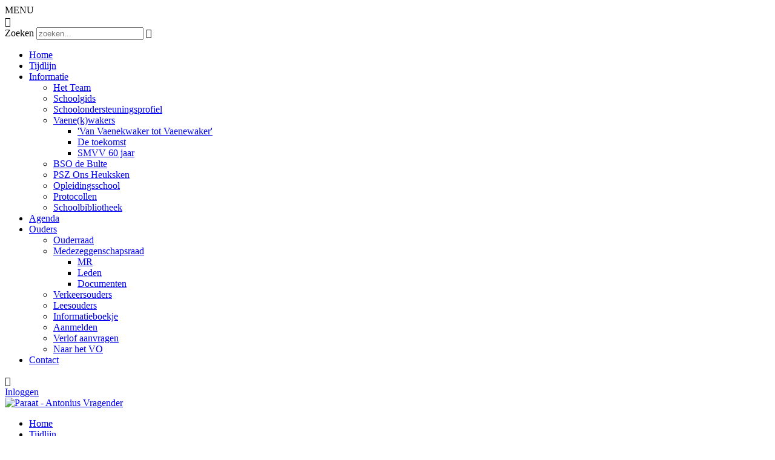

--- FILE ---
content_type: text/html; charset=utf-8
request_url: https://www.antoniusvragender.nl/Informatie/PSZ-Ons-Heuksken
body_size: 10554
content:
<!DOCTYPE html PUBLIC "-//W3C//DTD XHTML 1.0 Transitional//EN" "http://www.w3.org/TR/xhtml1/DTD/xhtml1-transitional.dtd">
<html  xml:lang="nl-NL" lang="nl-NL" xmlns="http://www.w3.org/1999/xhtml">
<head id="Head"><meta content="text/html; charset=UTF-8" http-equiv="Content-Type" />
<meta name="REVISIT-AFTER" content="1 DAYS" />
<meta name="RATING" content="GENERAL" />
<meta name="RESOURCE-TYPE" content="DOCUMENT" />
<meta content="text/javascript" http-equiv="Content-Script-Type" />
<meta content="text/css" http-equiv="Content-Style-Type" />
<title>
	Paraat - Antonius Vragender > Informatie > PSZ Ons Heuksken
</title><meta id="MetaRobots" name="robots" content="INDEX, FOLLOW" /><link href="/Portals/_default/Skins/_commonlibraries/js/Flickity/Flickity_v2.2/flickity.min.css?cdv=1763" type="text/css" rel="stylesheet"/><link href="/Portals/_default/Skins/_commonlibraries/js/Flickity/Flickity_v2.2/flickity-fade.css?cdv=1763" type="text/css" rel="stylesheet"/><link href="/Portals/_default/Skins/_commonlibraries/js/Flickity/Flickity_v2.2/fullscreen.css?cdv=1763" type="text/css" rel="stylesheet"/><link href="/Portals/_default/Skins/_commonlibraries/js/isotope/isotope.css?cdv=1763" type="text/css" rel="stylesheet"/><link href="/Portals/_default/Skins/_commonlibraries/css/common.css?cdv=1763" type="text/css" rel="stylesheet"/><link href="/Portals/_default/Skins/_commonlibraries/js/Fancybox/Fancybox_v3.5.7/jquery.fancybox.min.css?cdv=1763" type="text/css" rel="stylesheet"/><link href="/Resources/Shared/stylesheets/dnndefault/7.0.0/default.css?cdv=1763" type="text/css" rel="stylesheet"/><link href="/DesktopModules/HTML/module.css?cdv=1763" type="text/css" rel="stylesheet"/><link href="/Resources/Search/SearchSkinObjectPreview.css?cdv=1763" type="text/css" rel="stylesheet"/><link href="/Portals/_default/Skins/Basis Thema Skins/skin.css?cdv=1763" type="text/css" rel="stylesheet"/><link href="/Portals/_default/Skins/Basis Thema Skins/Thema1.css?cdv=1763" type="text/css" rel="stylesheet"/><link href="/Portals/_default/Containers/baseContainer/container.css?cdv=1763" type="text/css" rel="stylesheet"/><link href="/Portals/1267/portal.css?cdv=1763" type="text/css" rel="stylesheet"/><link href="/Portals/_default/Skins/_commonlibraries/fonts/fontawesome/fontawesome5.8.2/css/all.min.css?cdv=1763" type="text/css" rel="stylesheet"/><script src="/Resources/libraries/jQuery/03_07_01/jquery.js?cdv=1763" type="text/javascript"></script><script src="/Resources/libraries/jQuery-Migrate/03_04_01/jquery-migrate.js?cdv=1763" type="text/javascript"></script><meta name="viewport" content="width=device-width, initial-scale=1.0, maximum-scale=1" /><meta name="viewport" content="width=device-width, initial-scale=1.0, maximum-scale=1" /><meta name="format-detection" content="telephone=no" /></head>
<body id="Body">

    <form method="post" action="/Informatie/PSZ-Ons-Heuksken" id="Form" enctype="multipart/form-data">
<div class="aspNetHidden">
<input type="hidden" name="__EVENTTARGET" id="__EVENTTARGET" value="" />
<input type="hidden" name="__EVENTARGUMENT" id="__EVENTARGUMENT" value="" />
<input type="hidden" name="__VIEWSTATE" id="__VIEWSTATE" value="2K7Xm+C/U+N/6zFaVjW0nyzoEy2sE52qXHRQN6xfzH7OegtUoGD4b5bj74jnFN8lJDoV3fmrfnaWViaYByJ3MVe1yr5F5rzt9LllXw==" />
</div>

<script type="text/javascript">
//<![CDATA[
var theForm = document.forms['Form'];
if (!theForm) {
    theForm = document.Form;
}
function __doPostBack(eventTarget, eventArgument) {
    if (!theForm.onsubmit || (theForm.onsubmit() != false)) {
        theForm.__EVENTTARGET.value = eventTarget;
        theForm.__EVENTARGUMENT.value = eventArgument;
        theForm.submit();
    }
}
//]]>
</script>


<script src="/WebResource.axd?d=pynGkmcFUV2epgab0_bFxSbwmbUeQlKg2XbvPIXH_BaX6ZR4-o5B9O1nHjg1&amp;t=638901608248157332" type="text/javascript"></script>


<script type="text/javascript">
//<![CDATA[
var __cultureInfo = {"name":"nl-NL","numberFormat":{"CurrencyDecimalDigits":2,"CurrencyDecimalSeparator":",","IsReadOnly":false,"CurrencyGroupSizes":[3],"NumberGroupSizes":[3],"PercentGroupSizes":[3],"CurrencyGroupSeparator":".","CurrencySymbol":"€","NaNSymbol":"NaN","CurrencyNegativePattern":12,"NumberNegativePattern":1,"PercentPositivePattern":1,"PercentNegativePattern":1,"NegativeInfinitySymbol":"-∞","NegativeSign":"-","NumberDecimalDigits":2,"NumberDecimalSeparator":",","NumberGroupSeparator":".","CurrencyPositivePattern":2,"PositiveInfinitySymbol":"∞","PositiveSign":"+","PercentDecimalDigits":2,"PercentDecimalSeparator":",","PercentGroupSeparator":".","PercentSymbol":"%","PerMilleSymbol":"‰","NativeDigits":["0","1","2","3","4","5","6","7","8","9"],"DigitSubstitution":1},"dateTimeFormat":{"AMDesignator":"","Calendar":{"MinSupportedDateTime":"\/Date(-62135596800000)\/","MaxSupportedDateTime":"\/Date(253402297199999)\/","AlgorithmType":1,"CalendarType":1,"Eras":[1],"TwoDigitYearMax":2029,"IsReadOnly":false},"DateSeparator":"-","FirstDayOfWeek":1,"CalendarWeekRule":2,"FullDateTimePattern":"dddd d MMMM yyyy HH:mm:ss","LongDatePattern":"dddd d MMMM yyyy","LongTimePattern":"HH:mm:ss","MonthDayPattern":"d MMMM","PMDesignator":"","RFC1123Pattern":"ddd, dd MMM yyyy HH\u0027:\u0027mm\u0027:\u0027ss \u0027GMT\u0027","ShortDatePattern":"d-M-yyyy","ShortTimePattern":"HH:mm","SortableDateTimePattern":"yyyy\u0027-\u0027MM\u0027-\u0027dd\u0027T\u0027HH\u0027:\u0027mm\u0027:\u0027ss","TimeSeparator":":","UniversalSortableDateTimePattern":"yyyy\u0027-\u0027MM\u0027-\u0027dd HH\u0027:\u0027mm\u0027:\u0027ss\u0027Z\u0027","YearMonthPattern":"MMMM yyyy","AbbreviatedDayNames":["zo","ma","di","wo","do","vr","za"],"ShortestDayNames":["zo","ma","di","wo","do","vr","za"],"DayNames":["zondag","maandag","dinsdag","woensdag","donderdag","vrijdag","zaterdag"],"AbbreviatedMonthNames":["jan","feb","mrt","apr","mei","jun","jul","aug","sep","okt","nov","dec",""],"MonthNames":["januari","februari","maart","april","mei","juni","juli","augustus","september","oktober","november","december",""],"IsReadOnly":false,"NativeCalendarName":"Gregoriaanse kalender","AbbreviatedMonthGenitiveNames":["jan","feb","mrt","apr","mei","jun","jul","aug","sep","okt","nov","dec",""],"MonthGenitiveNames":["januari","februari","maart","april","mei","juni","juli","augustus","september","oktober","november","december",""]},"eras":[1,"n.Chr.",null,0]};//]]>
</script>

<script src="/ScriptResource.axd?d=NJmAwtEo3IpYpMRWH1jsx2z1lAKbBKEK9uk1sYXBSZKQokI3ezIGH0smHkCrCBe7NzgzrbWe4CYGNIs3bcXpaLlwrtm5AF_RvhjgvylShXugWfOVop7eX78fFcSVpo99ST4HRg2&amp;t=5c0e0825" type="text/javascript"></script>
<script src="/ScriptResource.axd?d=dwY9oWetJoLq_JCNXG2mGxSEvyTP7DX8eMFBsVL08Cm5q99EymmJ5nrgZYeJmpXi-3bL1jNGIPuSOomQ62O_Ro_rDUgEQOY44KzzNlJeaNHiPP5Dso7uvz7YFhUgz491M5yQcqPuS20n4RtG0&amp;t=5c0e0825" type="text/javascript"></script>
<div class="aspNetHidden">

	<input type="hidden" name="__VIEWSTATEGENERATOR" id="__VIEWSTATEGENERATOR" value="CA0B0334" />
	<input type="hidden" name="__EVENTVALIDATION" id="__EVENTVALIDATION" value="fqGcFXJ9Vl7ksEiBYDxs/REPx+ftd48IFHFtTbT1ojSEP8ZINHrPSAH471fAgfv6n8LGQ1/FvMvE6EXepKr3wAe8FI0/wZtplGC/J/AvCXJdnWb/C6xDGwjmSeaCLi6YZ1UQOZIAcvJ0tI2lGhaOporuc08=" />
</div><script src="/Portals/_default/Skins/_commonlibraries/js/Fancybox/Fancybox_v3.5.7/jquery.fancybox.min.js?cdv=1763" type="text/javascript"></script><script src="/js/dnn.js?cdv=1763" type="text/javascript"></script><script src="/Portals/_default/Skins/_commonlibraries/js/cookie/cookie-consent_v1.0.0/cookie-consent.js?cdv=1763" type="text/javascript"></script><script src="/Portals/_default/Skins/_commonlibraries/js/Flickity/Flickity_v2.2/flickity.pkgd.min.js?cdv=1763" type="text/javascript"></script><script src="/Portals/_default/Skins/_commonlibraries/js/Flickity/Flickity_v2.2/flickity-fade.js?cdv=1763" type="text/javascript"></script><script src="/Portals/_default/Skins/_commonlibraries/js/Flickity/Flickity_v2.2/fullscreen.js?cdv=1763" type="text/javascript"></script><script src="/Portals/_default/Skins/_commonlibraries/js/isotope/isotope.js?cdv=1763" type="text/javascript"></script><script src="/js/dnncore.js?cdv=1763" type="text/javascript"></script><script src="/Resources/Search/SearchSkinObjectPreview.js?cdv=1763" type="text/javascript"></script><script src="/js/dnn.servicesframework.js?cdv=1763" type="text/javascript"></script>
<script type="text/javascript">
//<![CDATA[
Sys.WebForms.PageRequestManager._initialize('ScriptManager', 'Form', [], [], [], 90, '');
//]]>
</script>

        
        
        


<!-- JQUERY -->


<!-- COOKIE -->
<!--CDF(Javascript|/Portals/_default/Skins/_commonlibraries/js/cookie/cookie-consent_v1.0.0/cookie-consent.js?cdv=1763|DnnBodyProvider|100)-->

<!-- FLICKiTY -->
<!--CDF(Javascript|/Portals/_default/Skins/_commonlibraries/js/Flickity/Flickity_v2.2/flickity.pkgd.min.js?cdv=1763|DnnBodyProvider|100)-->
<!--CDF(Css|/Portals/_default/Skins/_commonlibraries/js/Flickity/Flickity_v2.2/flickity.min.css?cdv=1763|DnnPageHeaderProvider|0)-->
<!--CDF(Javascript|/Portals/_default/Skins/_commonlibraries/js/Flickity/Flickity_v2.2/flickity-fade.js?cdv=1763|DnnBodyProvider|100)-->
<!--CDF(Css|/Portals/_default/Skins/_commonlibraries/js/Flickity/Flickity_v2.2/flickity-fade.css?cdv=1763|DnnPageHeaderProvider|0)-->
<!--CDF(Javascript|/Portals/_default/Skins/_commonlibraries/js/Flickity/Flickity_v2.2/fullscreen.js?cdv=1763|DnnBodyProvider|100)-->
<!--CDF(Css|/Portals/_default/Skins/_commonlibraries/js/Flickity/Flickity_v2.2/fullscreen.css?cdv=1763|DnnPageHeaderProvider|0)-->

<!-- ISOTOPE -->
<!--CDF(Javascript|/Portals/_default/Skins/_commonlibraries/js/isotope/isotope.js?cdv=1763|DnnBodyProvider|100)-->
<!--CDF(Css|/Portals/_default/Skins/_commonlibraries/js/isotope/isotope.css?cdv=1763|DnnPageHeaderProvider|0)-->

<!-- FONT AWESOME -->
<!--CDF(Css|/Portals/_default/Skins/_commonlibraries/fonts/fontawesome/fontawesome5.8.2/css/all.min.css?cdv=1763|DnnPageHeaderProvider|100)-->

<!-- COMMON -->
<!--CDF(Css|/Portals/_default/Skins/_commonlibraries/css/common.css?cdv=1763|DnnPageHeaderProvider|0)-->

<!-- FANCYBOX -->
<!--CDF(Javascript|/Portals/_default/Skins/_commonlibraries/js/Fancybox/Fancybox_v3.5.7/jquery.fancybox.min.js?cdv=1763|DnnBodyProvider|1)-->
<!--CDF(Css|/Portals/_default/Skins/_commonlibraries/js/Fancybox/Fancybox_v3.5.7/jquery.fancybox.min.css?cdv=1763|DnnPageHeaderProvider|0)-->



	



<link href='https://fonts.googleapis.com/css?family=Exo:300,400,700' rel='stylesheet' type='text/css'>
<link href='https://fonts.googleapis.com/css?family=Lily+Script+One' rel='stylesheet' type='text/css'>

<div id="dnn_ControlPanel"></div>


    <div id="MobileMenu" class="Font1">
        <nav id="MobileNav" class="BGColor1">
            <div class="MobileMenuHeader clearfix">
                <div class="MobileMenuTitel">MENU</div>
                <div id="MenuClose" class="BGColor3">&#xf2d7;</div>            
            </div>    
            <div id="MobielZoeken">
                <span class="MobielZoekenheader">Zoeken</span>
                <input id="MobielZoekenheaderInput" type="text" placeholder="zoeken..." />
                <span id="MobielZoekenheaderInputTrigger">&#xf1d9;</span>
            </div>
            
<ul id="MobiNav">
	

<li class="item first" >
	
		<a class="menuLink" href="https://www.antoniusvragender.nl/">Home</a>
	

</li>


<li class="item" >
	
		<a class="menuLink" href="https://www.antoniusvragender.nl/Tijdlijn">Tijdlijn</a>
	

</li>


<li class="item haschild" >
	
		<a class="menuLink" href="https://www.antoniusvragender.nl/Informatie">Informatie</a>
	
        	<ul class="subLevel">
	

<li class="item first" >
	
		<a class="menuLink" href="https://www.antoniusvragender.nl/Informatie/Het-Team">Het Team</a>
	

</li>


<li class="item" >
	
		<a class="menuLink" href="https://www.antoniusvragender.nl/Informatie/Schoolgids">Schoolgids</a>
	

</li>


<li class="item" >
	
		<a class="menuLink" href="https://www.antoniusvragender.nl/Informatie/Schoolondersteuningsprofiel">Schoolondersteuningsprofiel</a>
	

</li>


<li class="item haschild" >
	
		<a class="menuLink" href="https://www.antoniusvragender.nl/Informatie/Vaene-k-wakers">Vaene(k)wakers</a>
	
        	<ul class="subLevel">
	

<li class="item first" >
	
		<a class="menuLink" href="https://www.antoniusvragender.nl/Informatie/Vaene-k-wakers/Van-Vaenekwaker-tot-Vaenewaker">&#39;Van Vaenekwaker tot Vaenewaker&#39;</a>
	

</li>


<li class="item" >
	
		<a class="menuLink" href="https://www.antoniusvragender.nl/Informatie/Vaene-k-wakers/De-toekomst">De toekomst</a>
	

</li>


<li class="item last" >
	
		<a class="menuLink" href="https://www.antoniusvragender.nl/Informatie/Vaene-k-wakers/SMVV-60-jaar">SMVV 60 jaar</a>
	

</li>

		</ul>
         
	

</li>


<li class="item" >
	
		<a class="menuLink" href="https://www.antoniusvragender.nl/Informatie/BSO-de-Bulte">BSO de Bulte</a>
	

</li>


<li class="item selected" >
	
		<a class="menuLink" href="https://www.antoniusvragender.nl/Informatie/PSZ-Ons-Heuksken">PSZ Ons Heuksken</a>
	

</li>


<li class="item" >
	
		<a class="menuLink" href="https://www.antoniusvragender.nl/Informatie/Opleidingsschool">Opleidingsschool</a>
	

</li>


<li class="item" >
	
		<a class="menuLink" href="https://www.antoniusvragender.nl/Informatie/Protocollen">Protocollen</a>
	

</li>


<li class="item last" >
	
		<a class="menuLink" href="https://www.antoniusvragender.nl/Informatie/Schoolbibliotheek">Schoolbibliotheek</a>
	

</li>

		</ul>
         
	

</li>


<li class="item" >
	
		<a class="menuLink" href="https://www.antoniusvragender.nl/Agenda">Agenda</a>
	

</li>


<li class="item haschild" >
	
		<a class="menuLink" href="https://www.antoniusvragender.nl/Ouders">Ouders</a>
	
        	<ul class="subLevel">
	

<li class="item first" >
	
		<a class="menuLink" href="https://www.antoniusvragender.nl/Ouders/Ouderraad">Ouderraad</a>
	

</li>


<li class="item haschild" >
	
		<a class="menuLink" href="https://www.antoniusvragender.nl/Ouders/Medezeggenschapsraad">Medezeggenschapsraad</a>
	
        	<ul class="subLevel">
	

<li class="item first" >
	
		<a class="menuLink" href="https://www.antoniusvragender.nl/Ouders/Medezeggenschapsraad/MR">MR</a>
	

</li>


<li class="item" >
	
		<a class="menuLink" href="https://www.antoniusvragender.nl/Ouders/Medezeggenschapsraad/Leden">Leden</a>
	

</li>


<li class="item last" >
	
		<a class="menuLink" href="https://www.antoniusvragender.nl/Ouders/Medezeggenschapsraad/Documenten">Documenten</a>
	

</li>

		</ul>
         
	

</li>


<li class="item" >
	
		<a class="menuLink" href="https://www.antoniusvragender.nl/Ouders/Verkeersouders">Verkeersouders</a>
	

</li>


<li class="item" >
	
		<a class="menuLink" href="https://www.antoniusvragender.nl/Ouders/Leesouders">Leesouders</a>
	

</li>


<li class="item" >
	
		<a class="menuLink" href="https://www.antoniusvragender.nl/Ouders/Informatieboekje">Informatieboekje</a>
	

</li>


<li class="item" >
	
		<a class="menuLink" href="https://www.antoniusvragender.nl/Ouders/Aanmelden">Aanmelden</a>
	

</li>


<li class="item" >
	
		<a class="menuLink" href="https://www.antoniusvragender.nl/Ouders/Verlof-aanvragen">Verlof aanvragen</a>
	

</li>


<li class="item last" >
	
		<a class="menuLink" href="https://www.antoniusvragender.nl/Ouders/Naar-het-VO">Naar het VO</a>
	

</li>

		</ul>
         
	

</li>


<li class="item last" >
	
		<a class="menuLink" href="https://www.antoniusvragender.nl/Contact">Contact</a>
	

</li>

</ul>





            <div id="MobielSpinner">&#xf29d;</div>
        </nav>            
    </div>
    
    <div id="Wrapper" class="Thema1 PageNamePSZ Ons Heuksken SubTab ">
    	<div id="TopHeader" class="BGColor3">
            <div class="InnerWrapper">
                <div id="dnn_TopHeaderPane" class="TopHeaderPane DNNEmptyPane"></div>									
                <a id="dnn_dnnLOGIN_loginLink" class="inloggen" rel="nofollow" onclick="this.disabled=true;" href="https://www.antoniusvragender.nl/Inloggen?returnurl=%2fInformatie%2fPSZ-Ons-Heuksken">Inloggen</a>

            </div>
        </div>
        
        <div id="Header" class="BGColor1">
            <div class="InnerWrapper">			
                <div id="Logo" class="BorderColor1">
                    <a id="dnn_dnnLOGO_hypLogo" title="Paraat - Antonius Vragender" aria-label="Paraat - Antonius Vragender" href="https://www.antoniusvragender.nl/"><img id="dnn_dnnLOGO_imgLogo" src="/Portals/1267/images/demo/Logo_Antoniusschool%20Vragender_DF.png?ver=Za8EbUrbko4KSpaPXXOVeQ%3d%3d" alt="Paraat - Antonius Vragender" /></a>
                </div>
                <div id="Menu">
				<div class="DesktopMenu">
	<div class="RadMenu RadMenu_MainMenu">
		<ul class="rmRootGroup rmHorizontal">
			
	<li class="rmItem rmFirst" data-tabid="65615" >
		
			<a class="rmLink" href="https://www.antoniusvragender.nl/" target="">
				<span class="rmText">Home</span>
			</a>
		
	</li>

	<li class="rmItem" data-tabid="71923" >
		
			<a class="rmLink" href="https://www.antoniusvragender.nl/Tijdlijn" target="">
				<span class="rmText">Tijdlijn</span>
			</a>
		
	</li>

	<li class="rmItem rmExpandDown rmBreadcrumb" data-tabid="65619" >
		
			<a class="rmLink" href="https://www.antoniusvragender.nl/Informatie" target="">
				<span class="rmText">Informatie</span>
			</a>
				
			<div class="rmSlide">	
				<ul class="rmGroup rmLevel0">
				
	<li class="rmItem rmFirst" data-tabid="65629" >
		
			<a class="rmLink" href="https://www.antoniusvragender.nl/Informatie/Het-Team" target="">
				<span class="rmText">Het Team</span>
			</a>
		
	</li>

	<li class="rmItem" data-tabid="67136" >
		
			<a class="rmLink" href="https://www.antoniusvragender.nl/Informatie/Schoolgids" target="">
				<span class="rmText">Schoolgids</span>
			</a>
		
	</li>

	<li class="rmItem" data-tabid="67137" >
		
			<a class="rmLink" href="https://www.antoniusvragender.nl/Informatie/Schoolondersteuningsprofiel" target="">
				<span class="rmText">Schoolondersteuningsprofiel</span>
			</a>
		
	</li>

	<li class="rmItem rmExpandDown" data-tabid="70642" >
		
			<a class="rmLink" href="https://www.antoniusvragender.nl/Informatie/Vaene-k-wakers" target="">
				<span class="rmText">Vaene(k)wakers</span>
			</a>
				
			<div class="rmSlide">	
				<ul class="rmGroup rmLevel1">
				
	<li class="rmItem rmFirst" data-tabid="71917" >
		
			<a class="rmLink" href="https://www.antoniusvragender.nl/Informatie/Vaene-k-wakers/Van-Vaenekwaker-tot-Vaenewaker" target="">
				<span class="rmText">&#39;Van Vaenekwaker tot Vaenewaker&#39;</span>
			</a>
		
	</li>

	<li class="rmItem" data-tabid="70643" >
		
			<a class="rmLink" href="https://www.antoniusvragender.nl/Informatie/Vaene-k-wakers/De-toekomst" target="">
				<span class="rmText">De toekomst</span>
			</a>
		
	</li>

	<li class="rmItem rmLast" data-tabid="70644" >
		
			<a class="rmLink" href="https://www.antoniusvragender.nl/Informatie/Vaene-k-wakers/SMVV-60-jaar" target="">
				<span class="rmText">SMVV 60 jaar</span>
			</a>
		
	</li>

				</ul>
			</div>         
		
	</li>

	<li class="rmItem" data-tabid="71927" >
		
			<a class="rmLink" href="https://www.antoniusvragender.nl/Informatie/BSO-de-Bulte" target="">
				<span class="rmText">BSO de Bulte</span>
			</a>
		
	</li>

	<li class="rmItem rmSelected rmBreadcrumb" data-tabid="67142" >
		
			<a class="rmLink" href="https://www.antoniusvragender.nl/Informatie/PSZ-Ons-Heuksken" target="">
				<span class="rmText">PSZ Ons Heuksken</span>
			</a>
		
	</li>

	<li class="rmItem" data-tabid="71920" >
		
			<a class="rmLink" href="https://www.antoniusvragender.nl/Informatie/Opleidingsschool" target="">
				<span class="rmText">Opleidingsschool</span>
			</a>
		
	</li>

	<li class="rmItem" data-tabid="71918" >
		
			<a class="rmLink" href="https://www.antoniusvragender.nl/Informatie/Protocollen" target="">
				<span class="rmText">Protocollen</span>
			</a>
		
	</li>

	<li class="rmItem rmLast" data-tabid="71921" >
		
			<a class="rmLink" href="https://www.antoniusvragender.nl/Informatie/Schoolbibliotheek" target="">
				<span class="rmText">Schoolbibliotheek</span>
			</a>
		
	</li>

				</ul>
			</div>         
		
	</li>

	<li class="rmItem" data-tabid="65617" >
		
			<a class="rmLink" href="https://www.antoniusvragender.nl/Agenda" target="">
				<span class="rmText">Agenda</span>
			</a>
		
	</li>

	<li class="rmItem rmExpandDown" data-tabid="67135" >
		
			<a class="rmLink" href="https://www.antoniusvragender.nl/Ouders" target="">
				<span class="rmText">Ouders</span>
			</a>
				
			<div class="rmSlide">	
				<ul class="rmGroup rmLevel0">
				
	<li class="rmItem rmFirst" data-tabid="65630" >
		
			<a class="rmLink" href="https://www.antoniusvragender.nl/Ouders/Ouderraad" target="">
				<span class="rmText">Ouderraad</span>
			</a>
		
	</li>

	<li class="rmItem rmExpandDown" data-tabid="65631" >
		
			<a class="rmLink" href="https://www.antoniusvragender.nl/Ouders/Medezeggenschapsraad" target="">
				<span class="rmText">Medezeggenschapsraad</span>
			</a>
				
			<div class="rmSlide">	
				<ul class="rmGroup rmLevel1">
				
	<li class="rmItem rmFirst" data-tabid="72221" >
		
			<a class="rmLink" href="https://www.antoniusvragender.nl/Ouders/Medezeggenschapsraad/MR" target="">
				<span class="rmText">MR</span>
			</a>
		
	</li>

	<li class="rmItem" data-tabid="67145" >
		
			<a class="rmLink" href="https://www.antoniusvragender.nl/Ouders/Medezeggenschapsraad/Leden" target="">
				<span class="rmText">Leden</span>
			</a>
		
	</li>

	<li class="rmItem rmLast" data-tabid="67146" >
		
			<a class="rmLink" href="https://www.antoniusvragender.nl/Ouders/Medezeggenschapsraad/Documenten" target="">
				<span class="rmText">Documenten</span>
			</a>
		
	</li>

				</ul>
			</div>         
		
	</li>

	<li class="rmItem" data-tabid="67140" >
		
			<a class="rmLink" href="https://www.antoniusvragender.nl/Ouders/Verkeersouders" target="">
				<span class="rmText">Verkeersouders</span>
			</a>
		
	</li>

	<li class="rmItem" data-tabid="67141" >
		
			<a class="rmLink" href="https://www.antoniusvragender.nl/Ouders/Leesouders" target="">
				<span class="rmText">Leesouders</span>
			</a>
		
	</li>

	<li class="rmItem" data-tabid="71989" >
		
			<a class="rmLink" href="https://www.antoniusvragender.nl/Ouders/Informatieboekje" target="">
				<span class="rmText">Informatieboekje</span>
			</a>
		
	</li>

	<li class="rmItem" data-tabid="67139" >
		
			<a class="rmLink" href="https://www.antoniusvragender.nl/Ouders/Aanmelden" target="">
				<span class="rmText">Aanmelden</span>
			</a>
		
	</li>

	<li class="rmItem" data-tabid="71919" >
		
			<a class="rmLink" href="https://www.antoniusvragender.nl/Ouders/Verlof-aanvragen" target="">
				<span class="rmText">Verlof aanvragen</span>
			</a>
		
	</li>

	<li class="rmItem rmLast" data-tabid="67143" >
		
			<a class="rmLink" href="https://www.antoniusvragender.nl/Ouders/Naar-het-VO" target="">
				<span class="rmText">Naar het VO</span>
			</a>
		
	</li>

				</ul>
			</div>         
		
	</li>

	<li class="rmItem rmLast" data-tabid="65621" >
		
			<a class="rmLink" href="https://www.antoniusvragender.nl/Contact" target="">
				<span class="rmText">Contact</span>
			</a>
		
	</li>

		</ul>
	</div>
</div>






                </div>
                <div id="Search" class="BGColor3">
                    <span id="dnn_dnnSEARCH_ClassicSearch">
    
    
    <span class="searchInputContainer" data-moreresults="Meer resultaten weergeven" data-noresult="Geen resultaten gevonden">
        <input name="dnn$dnnSEARCH$txtSearch" type="text" maxlength="255" size="20" id="dnn_dnnSEARCH_txtSearch" class="NormalTextBox" aria-label="Search" autocomplete="off" placeholder="Zoeken..." />
        <a class="dnnSearchBoxClearText" title="Verwijder zoektekst"></a>
    </span>
    <a id="dnn_dnnSEARCH_cmdSearch" class="SkinObject" href="javascript:__doPostBack(&#39;dnn$dnnSEARCH$cmdSearch&#39;,&#39;&#39;)"></a>
</span>


<script type="text/javascript">
    $(function() {
        if (typeof dnn != "undefined" && typeof dnn.searchSkinObject != "undefined") {
            var searchSkinObject = new dnn.searchSkinObject({
                delayTriggerAutoSearch : 400,
                minCharRequiredTriggerAutoSearch : 2,
                searchType: 'S',
                enableWildSearch: true,
                cultureCode: 'nl-NL',
                portalId: -1
                }
            );
            searchSkinObject.init();
            
            
            // attach classic search
            var siteBtn = $('#dnn_dnnSEARCH_SiteRadioButton');
            var webBtn = $('#dnn_dnnSEARCH_WebRadioButton');
            var clickHandler = function() {
                if (siteBtn.is(':checked')) searchSkinObject.settings.searchType = 'S';
                else searchSkinObject.settings.searchType = 'W';
            };
            siteBtn.on('change', clickHandler);
            webBtn.on('change', clickHandler);
            
            
        }
    });
</script>

                </div>            
                <div id="MobileMenuTrigger" class="BGColor3">&#xf20d;</div>
            </div>       
        </div>
        
        <div id="dnn_BannerPane" class="BannerPane DNNEmptyPane"></div>	
        
        <div id="Content">            
            <div class="InnerWrapper SubPanesWrapper">        					
                <div class="row row1 clearfix">            	
                    <div id="SubMenu" class="one-third">                              
                               
                        <!--<h2 class="TextColor2">Informatie</h2>-->
						<div class="DesktopMenu">
	<div class="RadMenu RadMenu_MainMenu">
		<ul class="rmRootGroup rmVertical">
			
	<li class="rmItem rmFirst" data-tabid="65629" >
		
			<a class="rmLink" href="https://www.antoniusvragender.nl/Informatie/Het-Team" target="">
				<span class="rmText">Het Team</span>
			</a>
		
	</li>

	<li class="rmItem" data-tabid="67136" >
		
			<a class="rmLink" href="https://www.antoniusvragender.nl/Informatie/Schoolgids" target="">
				<span class="rmText">Schoolgids</span>
			</a>
		
	</li>

	<li class="rmItem" data-tabid="67137" >
		
			<a class="rmLink" href="https://www.antoniusvragender.nl/Informatie/Schoolondersteuningsprofiel" target="">
				<span class="rmText">Schoolondersteuningsprofiel</span>
			</a>
		
	</li>

	<li class="rmItem rmExpandDown" data-tabid="70642" >
		
			<a class="rmLink" href="https://www.antoniusvragender.nl/Informatie/Vaene-k-wakers" target="">
				<span class="rmText">Vaene(k)wakers</span>
			</a>
				
			<div class="rmSlide">	
				<ul class="rmGroup rmLevel0">
				
	<li class="rmItem rmFirst" data-tabid="71917" >
		
			<a class="rmLink" href="https://www.antoniusvragender.nl/Informatie/Vaene-k-wakers/Van-Vaenekwaker-tot-Vaenewaker" target="">
				<span class="rmText">&#39;Van Vaenekwaker tot Vaenewaker&#39;</span>
			</a>
		
	</li>

	<li class="rmItem" data-tabid="70643" >
		
			<a class="rmLink" href="https://www.antoniusvragender.nl/Informatie/Vaene-k-wakers/De-toekomst" target="">
				<span class="rmText">De toekomst</span>
			</a>
		
	</li>

	<li class="rmItem rmLast" data-tabid="70644" >
		
			<a class="rmLink" href="https://www.antoniusvragender.nl/Informatie/Vaene-k-wakers/SMVV-60-jaar" target="">
				<span class="rmText">SMVV 60 jaar</span>
			</a>
		
	</li>

				</ul>
			</div>         
		
	</li>

	<li class="rmItem" data-tabid="71927" >
		
			<a class="rmLink" href="https://www.antoniusvragender.nl/Informatie/BSO-de-Bulte" target="">
				<span class="rmText">BSO de Bulte</span>
			</a>
		
	</li>

	<li class="rmItem rmSelected rmBreadcrumb" data-tabid="67142" >
		
			<a class="rmLink" href="https://www.antoniusvragender.nl/Informatie/PSZ-Ons-Heuksken" target="">
				<span class="rmText">PSZ Ons Heuksken</span>
			</a>
		
	</li>

	<li class="rmItem" data-tabid="71920" >
		
			<a class="rmLink" href="https://www.antoniusvragender.nl/Informatie/Opleidingsschool" target="">
				<span class="rmText">Opleidingsschool</span>
			</a>
		
	</li>

	<li class="rmItem" data-tabid="71918" >
		
			<a class="rmLink" href="https://www.antoniusvragender.nl/Informatie/Protocollen" target="">
				<span class="rmText">Protocollen</span>
			</a>
		
	</li>

	<li class="rmItem rmLast" data-tabid="71921" >
		
			<a class="rmLink" href="https://www.antoniusvragender.nl/Informatie/Schoolbibliotheek" target="">
				<span class="rmText">Schoolbibliotheek</span>
			</a>
		
	</li>

		</ul>
	</div>
</div>





                     
                        <div id="dnn_LeftNarrowPane" class="FullPane DNNEmptyPane"></div>
                    </div> 
                    <div class="two-third last"> 
                            
                        <div id="Breadcrumb">
                            <a href="https://www.antoniusvragender.nl/">Home</a>
                            &nbsp;-&nbsp;
                            <span id="dnn_dnnBREADCRUMB_lblBreadCrumb" itemprop="breadcrumb" itemscope="" itemtype="https://schema.org/breadcrumb"><span itemscope itemtype="http://schema.org/BreadcrumbList"><span itemprop="itemListElement" itemscope itemtype="http://schema.org/ListItem"><a href="https://www.antoniusvragender.nl/Informatie" class="SkinObject" itemprop="item"><span itemprop="name">Informatie</span></a><meta itemprop="position" content="1" /></span> - <span itemprop="itemListElement" itemscope itemtype="http://schema.org/ListItem"><a href="https://www.antoniusvragender.nl/Informatie/PSZ-Ons-Heuksken" class="SkinObject" itemprop="item"><span itemprop="name">PSZ Ons Heuksken</span></a><meta itemprop="position" content="2" /></span></span></span>
                        </div>
                        <div id="dnn_ContentPane" class="ContentPane FullPane"><div class="DnnModule DnnModule-DNN_HTML DnnModule-74872"><a name="74872"></a>
<div class="Container">
    <div id="dnn_ctr74872_ContentPane" class="ContainerContent DNNAlignleft"><!-- Start_Module_74872 --><div id="dnn_ctr74872_ModuleContent" class="DNNModuleContent ModDNNHTMLC">
	<div id="dnn_ctr74872_HtmlModule_lblContent" class="Normal">
		<h1>PSZ Ons Heuksken</h1>
<p><img src="/portals/1267/images/achthoek.png?ver=2019-07-30-145320-143"></p>
<p>Peuterspeelzaal Ons Heuksken is gevestigd in de basisschool en elke dinsdagmorgen en donderdagmorgen open. Ze hebben een eigen ruimte en daarnaast de beschikking over een gezamenlijke buitenruimte en gymzaal. Voor informatie over de peuterspeelzaal kunt u kijken op <a href="https://www.deachthoek.com/" target="_blank" tabindex="0">www.deachthoek.com</a></p>
	</div>

</div><!-- End_Module_74872 --></div>
</div></div></div>
                    </div>                
                    <div class="clear"></div>        
                </div>			
                <div class="row row2 clearfix">
                    <div id="dnn_SchoolInfoPane" class="SchoolInfoPane one-third DNNEmptyPane"></div>            
                    <div id="dnn_AgendaPane" class="AgendaPane one-third DNNEmptyPane"></div>            
                    <div id="dnn_ContactPane" class="ContactPane one-third last DNNEmptyPane"></div>            
                    <div class="clear"></div>        
                </div>
            </div> 
            <div class="SchoolNieuwsPaneWrapper row3 BGColor2">       
                <div class="InnerWrapper"> 
                    <div id="dnn_SchoolNieuwsPane" class="SchoolNieuwsPane FullPane DNNEmptyPane"></div>  
                </div>
            </div>             
            <div class="InnerWrapper">
                <div class="row row4 clearfix"> 
                    <div id="dnn_SchoolFilmPane" class="SchoolFilmPane one-third DNNEmptyPane"></div>            
                    <div id="dnn_NieuwsBriefPane" class="NieuwsBriefPane one-third DNNEmptyPane"></div>            
                    <div id="dnn_TwitterPane" class="TwitterPane one-third last DNNEmptyPane"></div>            
                    <div class="clear"></div>
                </div>      
            </div>        
            <div id="dnn_GoogleMapsPane" class="GoogleMapsPane row5 DNNEmptyPane"></div>       
        </div>	
        
        <div id="Footer" class="BGColor1">
            <div class="InnerWrapper">
                <div id="Logo2" class="BorderColor1">
                    <a id="dnn_dnnLOGO2_hypLogo" title="Paraat - Antonius Vragender" aria-label="Paraat - Antonius Vragender" href="https://www.antoniusvragender.nl/"><img id="dnn_dnnLOGO2_imgLogo" src="/Portals/1267/images/demo/Logo_Antoniusschool%20Vragender_DF.png?ver=Za8EbUrbko4KSpaPXXOVeQ%3d%3d" alt="Paraat - Antonius Vragender" /></a>
                </div>    
                <div id="dnn_FooterPane" class="FooterPane"><div class="DnnModule DnnModule-DNN_HTML DnnModule-72824"><a name="72824"></a>
<div class="Container">
    <div id="dnn_ctr72824_ContentPane" class="ContainerContent"><!-- Start_Module_72824 --><div id="dnn_ctr72824_ModuleContent" class="DNNModuleContent ModDNNHTMLC">
	<div id="dnn_ctr72824_HtmlModule_lblContent" class="Normal">
	<a style="display: block; padding-bottom: 13px;" href="https://www.paraatscholen.nl/" target="_blank"><img src="/portals/1267/images/paraat.png?ver=2019-07-30-151327-287"></a>
</div>

</div><!-- End_Module_72824 --></div>
</div></div></div>
                <div class="SocialMediaIcons">
                    <div id="Login">			
                        <a id="dnn_dnnLOGIN2_loginLink" class="LoginKey" rel="nofollow" onclick="this.disabled=true;" href="https://www.antoniusvragender.nl/Inloggen?returnurl=%2fInformatie%2fPSZ-Ons-Heuksken"></a>
	
                    </div>	
                    <div id="dnn_SocialMediaIconsPane" class="SocialMediaIconsPane"><div class="DnnModule DnnModule-DNN_HTML DnnModule-72830"><a name="72830"></a>
<div class="Container">
    <div id="dnn_ctr72830_ContentPane" class="ContainerContent"><!-- Start_Module_72830 --><div id="dnn_ctr72830_ModuleContent" class="DNNModuleContent ModDNNHTMLC">
	<div id="dnn_ctr72830_HtmlModule_lblContent" class="Normal">
	<a href="https://www.facebook.com/Natuurplein-Antoniusschool-Vragender-105507471251851" target="_blank" class="SocialMediaIcon" title="facebook"></a>
<a href="https://www.instagram.com/natuurplein_antonius_vragender/" target="_blank" class="SocialMediaIcon" title="instagram"></a>
</div>

</div><!-- End_Module_72830 --></div>
</div></div></div>
                </div>
            </div>
        </div>
        <div class="InnerWrapper SWSPromo">
        	Deze website is gerealiseerd door <a href="https://www.cloudwise.nl">Cloudwise</a>
        </div>
    </div>

<script type="text/javascript" src="/Portals/_default/Skins/Basis Thema Skins/js/slider.js"></script>
<script type="text/javascript" src="/Portals/_default/Skins/Basis Thema Skins/js/common.js"></script>
<script type="text/javascript">

$(".rmLink").each(function(){
	if( $(this).attr("href").indexOf("LinkClick") > -1){
		$(this).attr("target","_blank")
	}
})


	/////////////////////////////////////////////////////
	////////// 			   Flickty               ////////
	/////////////////////////////////////////////////////
	var $BigBanner = $('.BigBannerImages').flickity({
	   cellAlign: 'left',
	   prevNextButtons: false,
	   pageDots: false,
	   //fade:true,
	   wrapAround: true,
	   autoPlay: 5000,
	   setGallerySize: false,
	   draggable: false
	});
	
	// previous
	$('.BigBannerControlButton.Previous').on( 'click', function() {
		$BigBanner.flickity('previous');
	});
	// next
	$('.BigBannerControlButton.Next').on( 'click', function() {
		$BigBanner.flickity('next');
	});

	
	var $SmallBanner = $('.SmallBannerItems').flickity({
	   cellAlign: 'left',
	   prevNextButtons: false,
	   pageDots: false,
	   wrapAround: true,
	   autoPlay: 5000,
	   setGallerySize: false,
	   draggable: false                              
	});
	// previous
	$('.SmallBannerControlButton.Previous').on( 'click', function() {
		$SmallBanner.flickity('previous');
	});
	// next
	$('.SmallBannerControlButton.Next').on( 'click', function() {
		$SmallBanner.flickity('next');
	});
	


////////////////////////////////////////////////////////////////////////////////////
//////////                        KleurAAnpasser                                     ////////
////////////////////////////////////////////////////////////////////////////////////
$(".pubArticleHomeViewer .pubItem .pubTitle, .pubArticleHomeViewer .pubItem .pubSummary, .pubArticleHomeViewer h1").css("color",getContrastYIQ($(".SchoolNieuwsPaneWrapper").css("background-color")))
$("#MobileNav, #Footer, .RadMenu_MainMenu .rmRootGroup .rmItem .rmLink").css("color",getContrastYIQ($("#Header").css("background-color")) )
$("#TopHeader a").css("color",getContrastYIQ($(".BGColor3").css("background-color")))



////////////////////////////////////////////////////////////////////////////////////
//////////                         LOGO                                     ////////
////////////////////////////////////////////////////////////////////////////////////
//Extra padding indien er een groot portretformaat logo wordt gebruikt
$(window).load(function(){
	var LHeight = $("#Logo").outerHeight(true) - 120
	if(LHeight > 105){
		$(".SubTab #SubMenu").css("padding-top",LHeight+"px")
	}
})


////////////////////////////////////////////////////////////////////////////////////
//////////                           SEARCH                                 ////////
////////////////////////////////////////////////////////////////////////////////////
$("#Search *").click(function(e){	
	if( e.target != $("#Search .NormalTextBox")[0]){		
		if($("#Search").hasClass("active")){		
			if($("#Search .NormalTextBox").val() == ""){
				e.preventDefault();
				e.stopPropagation();
				$("#Search").removeClass("active")
			}				
		} else {	
			e.preventDefault();
			e.stopPropagation();
			$("#Search").addClass("active")
		}
	}
})

$("#MobielZoekenheaderInputTrigger").click(function(e){
	var MSearchInput = $("#MobielZoekenheaderInput").val();
	if(MSearchInput != ""){		
		window.location.href = "https://www.antoniusvragender.nl/Search-Results?Search="+MSearchInput
	}	
})



</script>



        <input name="ScrollTop" type="hidden" id="ScrollTop" />
        <input name="__dnnVariable" type="hidden" id="__dnnVariable" autocomplete="off" value="`{`__scdoff`:`1`,`sf_siteRoot`:`/`,`sf_tabId`:`67142`}" />
        <input name="__RequestVerificationToken" type="hidden" value="jn7noahcXGJrK923PwzIRkWOiWZDMTF_KNNRkSJi7kYBtK5FXaSdwjaf59dOMRb6hYXk_w2" />
    </form>
    <!--CDF(Javascript|/js/dnncore.js?cdv=1763|DnnBodyProvider|100)--><!--CDF(Css|/Resources/Shared/stylesheets/dnndefault/7.0.0/default.css?cdv=1763|DnnPageHeaderProvider|5)--><!--CDF(Css|/Portals/_default/Skins/Basis Thema Skins/skin.css?cdv=1763|DnnPageHeaderProvider|15)--><!--CDF(Css|/Portals/_default/Skins/Basis Thema Skins/Thema1.css?cdv=1763|DnnPageHeaderProvider|20)--><!--CDF(Css|/Portals/_default/Containers/baseContainer/container.css?cdv=1763|DnnPageHeaderProvider|25)--><!--CDF(Css|/DesktopModules/HTML/module.css?cdv=1763|DnnPageHeaderProvider|10)--><!--CDF(Css|/DesktopModules/HTML/module.css?cdv=1763|DnnPageHeaderProvider|10)--><!--CDF(Css|/Portals/_default/Containers/baseContainer/container.css?cdv=1763|DnnPageHeaderProvider|25)--><!--CDF(Css|/DesktopModules/HTML/module.css?cdv=1763|DnnPageHeaderProvider|10)--><!--CDF(Css|/DesktopModules/HTML/module.css?cdv=1763|DnnPageHeaderProvider|10)--><!--CDF(Css|/Portals/_default/Containers/baseContainer/container.css?cdv=1763|DnnPageHeaderProvider|25)--><!--CDF(Css|/DesktopModules/HTML/module.css?cdv=1763|DnnPageHeaderProvider|10)--><!--CDF(Css|/DesktopModules/HTML/module.css?cdv=1763|DnnPageHeaderProvider|10)--><!--CDF(Css|/Portals/1267/portal.css?cdv=1763|DnnPageHeaderProvider|35)--><!--CDF(Css|/Resources/Search/SearchSkinObjectPreview.css?cdv=1763|DnnPageHeaderProvider|10)--><!--CDF(Javascript|/Resources/Search/SearchSkinObjectPreview.js?cdv=1763|DnnBodyProvider|100)--><!--CDF(Javascript|/js/dnn.js?cdv=1763|DnnBodyProvider|12)--><!--CDF(Javascript|/js/dnn.servicesframework.js?cdv=1763|DnnBodyProvider|100)--><!--CDF(Javascript|/Resources/libraries/jQuery/03_07_01/jquery.js?cdv=1763|DnnPageHeaderProvider|5)--><!--CDF(Javascript|/Resources/libraries/jQuery-Migrate/03_04_01/jquery-migrate.js?cdv=1763|DnnPageHeaderProvider|6)-->
    
</body>
</html>
